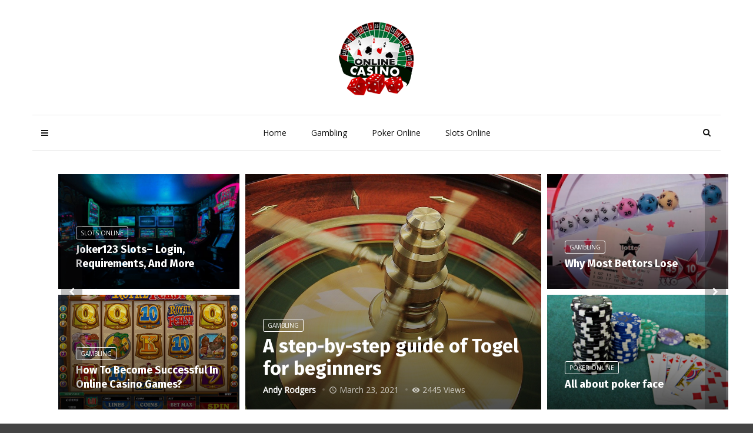

--- FILE ---
content_type: text/html; charset=UTF-8
request_url: https://www.bestonlinepokers.com/
body_size: 12534
content:
<!doctype html>
<html class="no-js" lang="en-US">
  <head>
    <meta charset="UTF-8">
    <meta http-equiv="x-ua-compatible" content="ie=edge">
    <meta name="viewport" content="width=device-width, initial-scale=1">
    <title>Best Online Poker</title>
<meta name='robots' content='max-image-preview:large' />
<link rel='dns-prefetch' href='//fonts.googleapis.com' />
<link rel='dns-prefetch' href='//s.w.org' />
<link rel='preconnect' href='https://fonts.gstatic.com' crossorigin />
<link rel="alternate" type="application/rss+xml" title="Best Online Poker &raquo; Feed" href="https://www.bestonlinepokers.com/feed/" />
<link rel="alternate" type="application/rss+xml" title="Best Online Poker &raquo; Comments Feed" href="https://www.bestonlinepokers.com/comments/feed/" />
		<script type="text/javascript">
			window._wpemojiSettings = {"baseUrl":"https:\/\/s.w.org\/images\/core\/emoji\/13.0.1\/72x72\/","ext":".png","svgUrl":"https:\/\/s.w.org\/images\/core\/emoji\/13.0.1\/svg\/","svgExt":".svg","source":{"concatemoji":"https:\/\/www.bestonlinepokers.com\/wp-includes\/js\/wp-emoji-release.min.js?ver=5.7.14"}};
			!function(e,a,t){var n,r,o,i=a.createElement("canvas"),p=i.getContext&&i.getContext("2d");function s(e,t){var a=String.fromCharCode;p.clearRect(0,0,i.width,i.height),p.fillText(a.apply(this,e),0,0);e=i.toDataURL();return p.clearRect(0,0,i.width,i.height),p.fillText(a.apply(this,t),0,0),e===i.toDataURL()}function c(e){var t=a.createElement("script");t.src=e,t.defer=t.type="text/javascript",a.getElementsByTagName("head")[0].appendChild(t)}for(o=Array("flag","emoji"),t.supports={everything:!0,everythingExceptFlag:!0},r=0;r<o.length;r++)t.supports[o[r]]=function(e){if(!p||!p.fillText)return!1;switch(p.textBaseline="top",p.font="600 32px Arial",e){case"flag":return s([127987,65039,8205,9895,65039],[127987,65039,8203,9895,65039])?!1:!s([55356,56826,55356,56819],[55356,56826,8203,55356,56819])&&!s([55356,57332,56128,56423,56128,56418,56128,56421,56128,56430,56128,56423,56128,56447],[55356,57332,8203,56128,56423,8203,56128,56418,8203,56128,56421,8203,56128,56430,8203,56128,56423,8203,56128,56447]);case"emoji":return!s([55357,56424,8205,55356,57212],[55357,56424,8203,55356,57212])}return!1}(o[r]),t.supports.everything=t.supports.everything&&t.supports[o[r]],"flag"!==o[r]&&(t.supports.everythingExceptFlag=t.supports.everythingExceptFlag&&t.supports[o[r]]);t.supports.everythingExceptFlag=t.supports.everythingExceptFlag&&!t.supports.flag,t.DOMReady=!1,t.readyCallback=function(){t.DOMReady=!0},t.supports.everything||(n=function(){t.readyCallback()},a.addEventListener?(a.addEventListener("DOMContentLoaded",n,!1),e.addEventListener("load",n,!1)):(e.attachEvent("onload",n),a.attachEvent("onreadystatechange",function(){"complete"===a.readyState&&t.readyCallback()})),(n=t.source||{}).concatemoji?c(n.concatemoji):n.wpemoji&&n.twemoji&&(c(n.twemoji),c(n.wpemoji)))}(window,document,window._wpemojiSettings);
		</script>
		<style type="text/css">
img.wp-smiley,
img.emoji {
	display: inline !important;
	border: none !important;
	box-shadow: none !important;
	height: 1em !important;
	width: 1em !important;
	margin: 0 .07em !important;
	vertical-align: -0.1em !important;
	background: none !important;
	padding: 0 !important;
}
</style>
	<link rel='stylesheet' id='wp-block-library-css'  href='https://www.bestonlinepokers.com/wp-includes/css/dist/block-library/style.min.css?ver=5.7.14' type='text/css' media='all' />
<link rel='stylesheet' id='wp-block-library-theme-css'  href='https://www.bestonlinepokers.com/wp-includes/css/dist/block-library/theme.min.css?ver=5.7.14' type='text/css' media='all' />
<link rel='stylesheet' id='titan-adminbar-styles-css'  href='https://www.bestonlinepokers.com/wp-content/plugins/anti-spam/assets/css/admin-bar.css?ver=7.3.5' type='text/css' media='all' />
<link rel='stylesheet' id='magplus-fonts-css'  href='https://fonts.googleapis.com/css?family=Roboto%3A400%2C500%2C700&#038;subset=latin%2Clatin-ext&#038;ver=5.3' type='text/css' media='all' />
<link rel='stylesheet' id='magplus-material-icon-css'  href='https://fonts.googleapis.com/icon?family=Material+Icons&#038;ver=5.3' type='text/css' media='all' />
<link rel='stylesheet' id='font-awesome-theme-css'  href='https://www.bestonlinepokers.com/wp-content/themes/magplus/css/font-awesome.min.css?ver=5.3' type='text/css' media='all' />
<link rel='stylesheet' id='ytv-playlist-css'  href='https://www.bestonlinepokers.com/wp-content/themes/magplus/css/ytv.css?ver=5.3' type='text/css' media='all' />
<link rel='stylesheet' id='bootstrap-theme-css'  href='https://www.bestonlinepokers.com/wp-content/themes/magplus/css/bootstrap.min.css?ver=5.3' type='text/css' media='all' />
<link rel='stylesheet' id='magplus-main-style-css'  href='https://www.bestonlinepokers.com/wp-content/themes/magplus/css/style.css?ver=5.3' type='text/css' media='all' />
<style id='magplus-main-style-inline-css' type='text/css'>
.tt-header .main-nav > ul > li:not(.mega) > ul > li > a:hover,
      .tt-header .main-nav > ul > li:not(.mega) > ul > li > ul > li > a:hover,
      .mega.type-2 ul.tt-mega-wrapper li>ul a:hover,
      .tt-mega-list a:hover,.tt-s-popup-devider:after,
      .tt-s-popup-close:hover:before,.tt-s-popup-close:hover:after,.tt-tab-wrapper.type-1 .tt-nav-tab-item:before,
      .tt-pagination a:hover,.tt-pagination li.active a,.tt-thumb-popup-close:hover,.tt-video-popup-close:hover,
      .c-btn.type-1.color-2:before,.c-btn.type-1.style-2.color-2, .page-numbers a:hover, .page-numbers li span.current,.tpl-progress .progress-bar, .c-pagination.color-2 .swiper-active-switch, .tt-comment-form .form-submit,
      .woo-pagination span.current, .woo-pagination a:hover {
        background: #01bd5d;
      }

      .tt-header .main-nav > ul > li.active > a,
      .tt-header .main-nav > ul > li:hover > a,.tt-s-popup-btn:hover,
      .tt-header.color-2 .top-menu a:hover,.tt-header.color-2 .top-social a:hover,
      .tt-s-popup-submit:hover .fa,.tt-mslide-label a:hover,
      .tt-sponsor-title:hover,.tt-sponsor.type-2 .tt-sponsor-title:hover,
      .tt-post-title:hover,.tt-post-label span a:hover,
      .tt-post-bottom a:hover,.tt-post-bottom a:hover .fa,
      .tt-post.light .tt-post-title:hover,.tt-blog-user-content a:hover,
      .tt-blog-user.light .tt-blog-user-content a:hover,.simple-img-desc a:hover,
      .tt-author-title:hover,.tt-author-social a:hover,.tt-blog-nav-title:hover,
      .tt-comment-label a:hover,.tt-comment-reply:hover,
      .tt-comment-reply:hover .fa,
      .comment-reply-link:hover,
      .comment-reply-link:hover .fa,
      .comment-edit-link:hover,.tt-search-submit:hover,.tt-news-title:hover,
      .tt-mblock-title:hover,.tt-mblock-label a:hover,.simple-text a,
      .c-btn.type-1.style-2.color-2:hover,.c-btn.type-2:hover,.c-btn.type-3.color-2:hover,
      .c-btn.type-3.color-3, .sidebar-item.widget_recent_posts_entries .tt-post.dark .tt-post-title:hover, .tt-post-cat a:hover, .sidebar-item.widget ul li a:hover, .tt-small-blog-slider .tt-h4-title a:hover, .tt-comment-form .form-submit:hover {
        color: #01bd5d;
      }

      .c-pagination.color-2 .swiper-pagination-switch,
      .c-pagination.color-2 .swiper-active-switch,.tt-search input[type="text"]:focus,
      #loader,.c-btn.type-1.color-2,.c-input:focus,.c-btn.type-3.color-2:hover,.c-area:focus, .tt-title-text,
      .c-pagination.color-2 .swiper-pagination-switch, .tt-comment-form .form-submit, .custom-arrow-left.tt-swiper-arrow-3:hover, .custom-arrow-right.tt-swiper-arrow-3:hover {
        border-color: #01bd5d;
      }.tt-header-type-5 .logo, .tt-header .logo {max-width:140px;height:125px;line-height:125px;}.tt-header .main-nav > ul > li:hover > a {background:#ffffff;}body.archive .tt-post-views {display:none !important;}@media (max-width:767px) {.tt-iframe.smallVid {display:block !important;}}.custom-color-properties-1000:after {background:#eaeaea !important;}.custom-color-properties-1000 .tt-title-text {border-color:#12cbd6 !important;}@font-face {font-family:;src:;font-weight: normal;font-style: normal;}
</style>
<link rel='stylesheet' id='js_composer_front-css'  href='https://www.bestonlinepokers.com/wp-content/plugins/js_composer/assets/css/js_composer.min.css?ver=6.0.5' type='text/css' media='all' />
<link rel='stylesheet' id='newsletter-css'  href='https://www.bestonlinepokers.com/wp-content/plugins/newsletter/style.css?ver=8.9.4' type='text/css' media='all' />
<!--[if lt IE 9]>
<link rel='stylesheet' id='vc_lte_ie9-css'  href='https://www.bestonlinepokers.com/wp-content/plugins/js_composer/assets/css/vc_lte_ie9.min.css?ver=6.0.5' type='text/css' media='screen' />
<![endif]-->
<link rel="preload" as="style" href="https://fonts.googleapis.com/css?family=Fira%20Sans:700%7COpen%20Sans:400&#038;display=swap&#038;ver=5.7.14" /><link rel="stylesheet" href="https://fonts.googleapis.com/css?family=Fira%20Sans:700%7COpen%20Sans:400&#038;display=swap&#038;ver=5.7.14" media="print" onload="this.media='all'"><noscript><link rel="stylesheet" href="https://fonts.googleapis.com/css?family=Fira%20Sans:700%7COpen%20Sans:400&#038;display=swap&#038;ver=5.7.14" /></noscript><script type='text/javascript' src='https://www.bestonlinepokers.com/wp-includes/js/jquery/jquery.min.js?ver=3.5.1' id='jquery-core-js'></script>
<script type='text/javascript' src='https://www.bestonlinepokers.com/wp-includes/js/jquery/jquery-migrate.min.js?ver=3.3.2' id='jquery-migrate-js'></script>
<link rel="https://api.w.org/" href="https://www.bestonlinepokers.com/wp-json/" /><link rel="alternate" type="application/json" href="https://www.bestonlinepokers.com/wp-json/wp/v2/pages/221" /><link rel="EditURI" type="application/rsd+xml" title="RSD" href="https://www.bestonlinepokers.com/xmlrpc.php?rsd" />
<link rel="wlwmanifest" type="application/wlwmanifest+xml" href="https://www.bestonlinepokers.com/wp-includes/wlwmanifest.xml" /> 
<meta name="generator" content="WordPress 5.7.14" />
<link rel="canonical" href="https://www.bestonlinepokers.com/" />
<link rel='shortlink' href='https://www.bestonlinepokers.com/' />
<link rel="alternate" type="application/json+oembed" href="https://www.bestonlinepokers.com/wp-json/oembed/1.0/embed?url=https%3A%2F%2Fwww.bestonlinepokers.com%2F" />
<link rel="alternate" type="text/xml+oembed" href="https://www.bestonlinepokers.com/wp-json/oembed/1.0/embed?url=https%3A%2F%2Fwww.bestonlinepokers.com%2F&#038;format=xml" />
<meta name="generator" content="Redux 4.5.10" />    <meta property="og:image" content=""/>
    <meta name="twitter:image:src" content="">
  <meta name="generator" content="Elementor 3.11.5; settings: css_print_method-external, google_font-enabled, font_display-auto">
<style type="text/css">.recentcomments a{display:inline !important;padding:0 !important;margin:0 !important;}</style><meta name="generator" content="Powered by WPBakery Page Builder - drag and drop page builder for WordPress."/>
		<style type="text/css" id="wp-custom-css">
			.single-post a {
	color: black !important
}		</style>
		<style id="magplus_theme_options-dynamic-css" title="dynamic-css" class="redux-options-output">.tt-header .top-line, .tt-header.color-2 .top-line{background:#01bd5d;}.tt-header .top-menu a, .tt-header .top-social a, .tt-header.color-2 .top-menu a, .tt-header.color-2 .top-social a{color:#ffffff;}.tt-header .top-menu a:hover, .tt-header .top-social a:hover, .tt-header.color-2 .top-menu a:hover, .tt-header.color-2 .top-social a:hover{color:#61f9ad;}.tt-header .main-nav > ul > li > a, .tt-header-type-4 .tt-s-popup-btn, .tt-s-popup-btn, .tt-header .cmn-mobile-switch span, .tt-header .cmn-mobile-switch::before, .tt-header .cmn-mobile-switch::after{color:#111111;}.tt-header .main-nav > ul > li.active > a, .tt-header .main-nav > ul > li:hover > a, .tt-s-popup-btn:hover, .tt-header .cmn-mobile-switch:hover:before, .tt-header .cmn-mobile-switch:hover:after, .tt-header .cmn-mobile-switch:hover span{color:#01bd5d;}.tt-header .main-nav > ul > li > a:hover, .tt-header-type-4 .main-nav > ul > li.active > a{background:#ffffff;}.tt-header-style-link .main-nav > ul > li > a:after, .tt-header-type-5 .main-nav > ul > li > a:after{background:#01bd5d;}.sidebar-heading-style2 .tt-title-text, .sidebar-heading-style4 .tt-title-block, .sidebar-heading-style5 .tt-title-block, .sidebar-heading-style3 .tt-title-block{border-color:#01bd5d;}.sidebar-heading-style2 .tt-title-block:after, .sidebar-heading-style1 .tt-title-text:before, .sidebar-heading-style1 .tt-title-text:after, .sidebar-heading-style6 .tt-title-text:before, .sidebar-heading-style6 .tt-title-text:after{background:#eaeaea;}.sidebar-heading-style4 .tt-title-text, .sidebar-heading-style5 .tt-title-text, .sidebar-heading-style3 .tt-title-block, .sidebar-heading-style6 .tt-title-text{background:#f0f0f0;}.sidebar-heading-style5 .tt-title-text:after{border-left-color:#f0f0f0;}#loading-text,
      .simple-text h1,
      .c-h1,.simple-text h2,
      .c-h2,.simple-text h3,.c-h3,.simple-text h4,.c-h4,.simple-text h5,.c-h5,.simple-text h6,
      .c-h6,.simple-text.font-poppins,.c-btn.type-1,.c-btn.type-2,.c-btn.type-3,.c-input,
      .tt-mobile-nav > ul > li > a,.tt-mobile-nav > ul > li > ul > li > a,
      .tt-header .main-nav > ul > li:not(.mega) > ul > li > a,.tt-mega-list a,.tt-s-popup-title,
      .tt-title-text,.tt-title-block-2,
      .comment-reply-title,.tt-tab-wrapper.type-1 .tt-nav-tab-item,
      .tt-f-list a,.tt-footer-copy,.tt-pagination a,.tt-blog-user-content,.tt-author-title,.tt-blog-nav-label,
      .tt-blog-nav-title,.tt-comment-label,.tt-search input[type="text"],.tt-share-title,.tt-mblock-label, .page-numbers a,.page-numbers span, .footer_widget.widget_nav_menu li a, .tt-h1-title, .tt-h4-title, .tt-h2-title, .shortcode-4 .tt-title-slider a, .footer_widget .tt-title-block.type-2 .tt-title-text, .footer_widget .tt-newsletter-title.c-h4 small{font-family:"Fira Sans";font-weight:700;font-style:normal;}body, .tt-title-ul, .simple-text.title-droid h1,
      .simple-text.title-droid h2,
      .simple-text.title-droid h3,
      .simple-text.title-droid h4,
      .simple-text.title-droid h5,
      .simple-text.title-droid h6,
      .tt-tab-wrapper.tt-blog-tab .tt-nav-tab .tt-nav-tab-item,
      .tt-header .main-nav,
      .tt-header .top-menu a,
      .tt-post-bottom,
      .tt-post-label,
      .tt-s-popup-field input[type="text"],
      .tt-slide-2-title span,input,
      textarea,.tt-post-cat, .tt-slider-custom-marg .c-btn.type-3,.tt-mslide-label,
      select, .tt-post-breaking-news .tt-breaking-title, .sidebar-item.widget_recent_posts_entries .tt-post.dark .tt-post-cat,.shortcode-4 .simple-text, .woocommerce-result-count{font-family:"Open Sans";font-weight:400;font-style:normal;}</style><noscript><style> .wpb_animate_when_almost_visible { opacity: 1; }</style></noscript>  </head>
  <body class="home page-template-default page page-id-221 wp-embed-responsive  boxed header-style1 tt-top-header-disable tt-header-sticky wpb-js-composer js-comp-ver-6.0.5 vc_responsive elementor-default elementor-kit-634">

  <div id="wrapper">

      <div id="loader-wrapper">
      <div id="loader"></div>
      <div id="loading-text">LOADING</div>
    </div>
        <div class="tt-mobile-block">
        <div class="tt-mobile-close"></div>
            <a href="https://www.bestonlinepokers.com/" class="logo httpswwwbestonlinepokerscomwp-contentthemesmagplusimgheaderlogo_2png"><img src="https://www.bestonlinepokers.com/wp-content/uploads/2019/11/logo.png" alt="Best Online Poker"></a>
            <nav class="tt-mobile-nav">
          <a target="_blank" href="https://www.bestonlinepokers.com/wp-admin/nav-menus.php" class="nav-list cell-view no-menu">You can edit your menu content on the Menus screen in the Appearance section.</a>        </nav>
    </div>
    <div class="tt-mobile-overlay"></div>
        <div class="tt-s-popup">
      <div class="tt-s-popup-overlay"></div>
      <div class="tt-s-popup-content">
        <div class="tt-s-popup-layer"></div>
        <div class="tt-s-popup-container">
          <form action="https://www.bestonlinepokers.com/" method="get" class="tt-s-popup-form">
            <div class="tt-s-popup-field">
              <input type="text" id="s" name="s" value="" placeholder="Type to search" class="input" required>
              <div class="tt-s-popup-devider"></div>
              <h3 class="tt-s-popup-title">Type to search</h3>     
            </div>
            <a href="#" class="tt-s-popup-close"></a>
          </form> 
        </div>
      </div>
    </div>
        <div class="tt-video-popup">
      <div class="tt-video-popup-overlay"></div>
      <div class="tt-video-popup-content">
        <div class="tt-video-popup-layer"></div>
        <div class="tt-video-popup-container">
          <div class="tt-video-popup-align">
            <div class="embed-responsive embed-responsive-16by9">
              <iframe class="embed-responsive-item" src="about:blank"></iframe>
            </div>
          </div>
          <div class="tt-video-popup-close"></div>
        </div>
      </div>
    </div> 

    <div class="tt-thumb-popup">
      <div class="tt-thumb-popup-overlay"></div>
      <div class="tt-thumb-popup-content">
        <div class="tt-thumb-popup-layer"></div>
        <div class="tt-thumb-popup-container">
          <div class="tt-thumb-popup-align">
            <img class="tt-thumb-popup-img img-responsive" src="about:blank" alt="">
          </div>
          <div class="tt-thumb-popup-close"></div>
        </div>
      </div>
    </div>  
  
  <div id="content-wrapper">
  
<!-- HEADER -->
<header class="tt-header header-style1 tt-header-style-link boxed">
  <div class="tt-header-wrapper">
    <div class="top-inner clearfix">
      <div class="container">
        
    <a href="https://www.bestonlinepokers.com/" class="logo tt-logo-1x"><img src="https://www.bestonlinepokers.com/wp-content/uploads/2019/11/logo.png" alt="Best Online Poker" width="140"  height="125"></a>
            
    <a href="https://www.bestonlinepokers.com/" class="logo tt-logo-2x"><img src="https://www.bestonlinepokers.com/wp-content/uploads/2019/11/logo.png" alt="Best Online Poker" width="140"  height="125" style="max-height:125px; height:auto;"></a>
                    <div class="cmn-toggle-switch"><span></span></div>
        <div class="cmn-mobile-switch"><span></span></div>
        <a class="tt-s-popup-btn"><i class="fa fa-search" aria-hidden="true"></i></a>
      </div>
    </div>


    <div class="toggle-block">
      <div class="toggle-block-container">
        <nav class="main-nav clearfix">
          <ul id="nav" class="menu"><li id="menu-item-558" class="menu-item menu-item-type-custom menu-item-object-custom current-menu-item current_page_item menu-item-home menu-item-558"><a href="https://www.bestonlinepokers.com/">Home</a></li><li id="menu-item-586" class="menu-item menu-item-type-taxonomy menu-item-object-category menu-item-586"><a href="https://www.bestonlinepokers.com/category/gambling/">Gambling</a></li><li id="menu-item-559" class="menu-item menu-item-type-taxonomy menu-item-object-category menu-item-559"><a href="https://www.bestonlinepokers.com/category/poker-online/">Poker Online</a></li><li id="menu-item-585" class="menu-item menu-item-type-taxonomy menu-item-object-category menu-item-585"><a href="https://www.bestonlinepokers.com/category/slots-online/">Slots Online</a></li></ul>        </nav>


        <div class="nav-more">
                  </div>


        

      </div>
    </div>
  </div>
</header>
<div class="tt-header-height tt-header-margin"></div>    

<div class="container">
  <div class="arrow-closest tt-mag-slider tt-slider-custom-marg mobile-show-pagination pt-10 slider-style17" style="padding-top:40px;">
    <div class="swiper-container tt-slider-type-5" data-mode="horizontal" data-effect="slide" data-slides-per-view="1" data-sm-slides="1" data-xs-slides="1" data-autoplay="0" data-loop="1" data-speed="500">
      <div class="swiper-wrapper">

        <div class="swiper-slide">          <div class="tt-item-wh-25-wrap">
          <div class="tt-slide-item item-1">
            <div class="tt-item-post-block type-2 tt-item-post-border custom-hover-image">
              <div class="bg" style="background-image:url(https://www.bestonlinepokers.com/wp-content/uploads/2022/12/Joker123-Slots–-Login.jpg)">
                <a class="tt-mslide-link" href="https://www.bestonlinepokers.com/joker123-slots-login-requirements-and-more/"></a>
                <div class="tt-mslide-gradient" ></div>
              </div>
              <div class="tt-item-post-title">
                                      <a class="c-btn type-3 color-2 tt-mslide-cat" href="https://www.bestonlinepokers.com/category/slots-online/">Slots Online</a>
                                   <h4 class="tt-h4-title"><a href="https://www.bestonlinepokers.com/joker123-slots-login-requirements-and-more/" class="tt-post-title">Joker123 Slots– Login, Requirements, And More</a></h4>
                              </div>
              
            </div>
          </div>
                    
                          
          <div class="tt-slide-item item-2">
            <div class="tt-item-post-block type-2 tt-item-post-border custom-hover-image">
              <div class="bg" style="background-image:url(https://www.bestonlinepokers.com/wp-content/uploads/2021/04/Video-Slots.jpg)">
                <a class="tt-mslide-link" href="https://www.bestonlinepokers.com/how-to-become-successful-in-online-casino-games/"></a>
                <div class="tt-mslide-gradient" ></div>
              </div>
              <div class="tt-item-post-title">
                                      <a class="c-btn type-3 color-2 tt-mslide-cat" href="https://www.bestonlinepokers.com/category/gambling/">Gambling</a>
                                   <h4 class="tt-h4-title"><a href="https://www.bestonlinepokers.com/how-to-become-successful-in-online-casino-games/" class="tt-post-title">How To Become Successful In Online Casino Games?</a></h4>
                              </div>
              
            </div>
          </div>
          </div>          
                          
          <div class="tt-slide-item item-3">
            <div class="tt-item-post-block type-2 tt-item-post-border custom-hover-image">
              <div class="bg" style="background-image:url(https://www.bestonlinepokers.com/wp-content/uploads/2021/03/play-839033_1280.jpg)">
                <a class="tt-mslide-link" href="https://www.bestonlinepokers.com/a-step-by-step-guide-of-togel-for-beginners/"></a>
                <div class="tt-mslide-gradient" ></div>
              </div>
              <div class="tt-item-post-title">
                                      <a class="c-btn type-3 color-2 tt-mslide-cat" href="https://www.bestonlinepokers.com/category/gambling/">Gambling</a>
                                   <h4 class="tt-h2-title"><a href="https://www.bestonlinepokers.com/a-step-by-step-guide-of-togel-for-beginners/" class="tt-post-title">A step-by-step guide of Togel for beginners</a></h4>
                                  <ul class="tt-title-ul sm">
                    <li class="tt-mslide-author"><b>Andy Rodgers</b></li>
                    <li class="tt-mslide-date"><i class="material-icons">access_time</i><span class="tt-mslide-date">March 23, 2021</span></li>
                    <li class="tt-mslide-views"><i class="material-icons">remove_red_eye</i><span>2445 Views</span></li>
                  </ul>
                              </div>
              
            </div>
          </div>
                    
                          
          <div class="tt-slide-item item-4">
            <div class="tt-item-post-block type-2 tt-item-post-border custom-hover-image">
              <div class="bg" style="background-image:url(https://www.bestonlinepokers.com/wp-content/uploads/2021/03/togel31.-Layanan-Situs-Togel-Yang-Membantu-Pejudi-Online.jpg)">
                <a class="tt-mslide-link" href="https://www.bestonlinepokers.com/why-most-bettors-lose/"></a>
                <div class="tt-mslide-gradient" ></div>
              </div>
              <div class="tt-item-post-title">
                                      <a class="c-btn type-3 color-2 tt-mslide-cat" href="https://www.bestonlinepokers.com/category/gambling/">Gambling</a>
                                   <h4 class="tt-h4-title"><a href="https://www.bestonlinepokers.com/why-most-bettors-lose/" class="tt-post-title">Why Most Bettors Lose</a></h4>
                              </div>
              
            </div>
          </div>
                    
                          
          <div class="tt-slide-item item-5">
            <div class="tt-item-post-block type-2 tt-item-post-border custom-hover-image">
              <div class="bg" style="background-image:url(https://www.bestonlinepokers.com/wp-content/uploads/2019/11/poker-face.jpg)">
                <a class="tt-mslide-link" href="https://www.bestonlinepokers.com/all-about-poker-face/"></a>
                <div class="tt-mslide-gradient" ></div>
              </div>
              <div class="tt-item-post-title">
                                      <a class="c-btn type-3 color-2 tt-mslide-cat" href="https://www.bestonlinepokers.com/category/poker-online/">Poker Online</a>
                                   <h4 class="tt-h4-title"><a href="https://www.bestonlinepokers.com/all-about-poker-face/" class="tt-post-title">All about poker face</a></h4>
                              </div>
              
            </div>
          </div>
                    
        </div>        
      </div>
      <div class="pagination pagination-hidden c-pagination color-2"></div>
      <div class="swiper-arrow-left  tt-swiper-arrow-2"><i class="fa fa-chevron-left" aria-hidden="true"></i></div>
      <div class="swiper-arrow-right  tt-swiper-arrow-2"><i class="fa fa-chevron-right" aria-hidden="true"></i></div>
    </div>
  </div>
</div>   
<div id="page-wrapper" class="content top-bottom">
  <div class="empty-space marg-lg-b55 marg-sm-b30"></div>
  <div class="container">
        <div class=" tt-content tt-column-content">
    <div class="row">
    <div class="col-md-8">

 <!-- dual sidebar-->
<div class="vc_row wpb_row vc_row-fluid"><div class="wpb_column vc_column_container vc_col-sm-6"><div class="vc_column-inner"><div class="wpb_wrapper">
      <div class="tt-classic-grid-series">


                <div class="tt-post type-3 post-659 post type-post status-publish format-standard has-post-thumbnail hentry category-slots-online">
                  <a class="tt-post-img custom-hover" href="https://www.bestonlinepokers.com/joker123-slots-login-requirements-and-more/">
      <img width="394" height="218" src="https://www.bestonlinepokers.com/wp-content/uploads/2022/12/Joker123-Slots–-Login-394x218.jpg" class="img-responsive wp-post-image" alt="Joker123 Slots– Login" loading="lazy" />    </a>
            <div class="tt-post-info">
            <a class="tt-post-title c-h5" href="https://www.bestonlinepokers.com/joker123-slots-login-requirements-and-more/">Joker123 Slots– Login, Requirements, And More</a>
                <div class="tt-post-label">
              <span class="tt-post-author-name"><a href="https://www.bestonlinepokers.com/author/andy-rodgers/">Andy Rodgers</a></span>
                    <span class="tt-post-date">December 28, 2022</span>
          </div>
            </div>
        </div>
                
        <div class="empty-space marg-lg-b30 marg-sm-b30"></div>

        
        <ul class="tt-post-list type-3">
                    <li>
            <div class="tt-post type-7 clearfix post-649 post type-post status-publish format-standard has-post-thumbnail hentry category-gambling">
                      <a class="tt-post-img custom-hover" href="https://www.bestonlinepokers.com/how-to-become-successful-in-online-casino-games/">
      <img width="80" height="80" src="https://www.bestonlinepokers.com/wp-content/uploads/2021/04/Video-Slots-80x80.jpg" class="img-responsive wp-post-image" alt="slot games" loading="lazy" srcset="https://www.bestonlinepokers.com/wp-content/uploads/2021/04/Video-Slots-80x80.jpg 80w, https://www.bestonlinepokers.com/wp-content/uploads/2021/04/Video-Slots-150x150.jpg 150w" sizes="(max-width: 80px) 100vw, 80px" />    </a>
                <div class="tt-post-info">
                    <a class="tt-post-title c-h5" href="https://www.bestonlinepokers.com/how-to-become-successful-in-online-casino-games/"><small>How To Become Successful In Online Casino Games?</small></a>
                      <div class="tt-post-label">
              <span class="tt-post-author-name"><a href="https://www.bestonlinepokers.com/author/andy-rodgers/">Andy Rodgers</a></span>
                    <span class="tt-post-date">April 25, 2021</span>
          </div>
                </div>
            </div>                                    
          </li>
                    <li>
            <div class="tt-post type-7 clearfix post-641 post type-post status-publish format-standard has-post-thumbnail hentry category-gambling">
                      <a class="tt-post-img custom-hover" href="https://www.bestonlinepokers.com/a-step-by-step-guide-of-togel-for-beginners/">
      <img width="80" height="80" src="https://www.bestonlinepokers.com/wp-content/uploads/2021/03/play-839033_1280-80x80.jpg" class="img-responsive wp-post-image" alt="" loading="lazy" srcset="https://www.bestonlinepokers.com/wp-content/uploads/2021/03/play-839033_1280-80x80.jpg 80w, https://www.bestonlinepokers.com/wp-content/uploads/2021/03/play-839033_1280-150x150.jpg 150w" sizes="(max-width: 80px) 100vw, 80px" />    </a>
                <div class="tt-post-info">
                    <a class="tt-post-title c-h5" href="https://www.bestonlinepokers.com/a-step-by-step-guide-of-togel-for-beginners/"><small>A step-by-step guide of Togel for beginners</small></a>
                      <div class="tt-post-label">
              <span class="tt-post-author-name"><a href="https://www.bestonlinepokers.com/author/andy-rodgers/">Andy Rodgers</a></span>
                    <span class="tt-post-date">March 23, 2021</span>
          </div>
                </div>
            </div>                                    
          </li>
           
        </ul>
              </div>

      </div></div></div><div class="wpb_column vc_column_container vc_col-sm-6"><div class="vc_column-inner"><div class="wpb_wrapper">
      <div class="tt-classic-grid-series">


                <div class="tt-post type-3 post-638 post type-post status-publish format-standard has-post-thumbnail hentry category-gambling">
                  <a class="tt-post-img custom-hover" href="https://www.bestonlinepokers.com/why-most-bettors-lose/">
      <img width="394" height="218" src="https://www.bestonlinepokers.com/wp-content/uploads/2021/03/togel31.-Layanan-Situs-Togel-Yang-Membantu-Pejudi-Online-394x218.jpg" class="img-responsive wp-post-image" alt="togel" loading="lazy" />    </a>
            <div class="tt-post-info">
            <a class="tt-post-title c-h5" href="https://www.bestonlinepokers.com/why-most-bettors-lose/">Why Most Bettors Lose</a>
                <div class="tt-post-label">
              <span class="tt-post-author-name"><a href="https://www.bestonlinepokers.com/author/andy-rodgers/">Andy Rodgers</a></span>
                    <span class="tt-post-date">March 22, 2021</span>
          </div>
            </div>
        </div>
                
        <div class="empty-space marg-lg-b30 marg-sm-b30"></div>

        
        <ul class="tt-post-list type-3">
                    <li>
            <div class="tt-post type-7 clearfix post-563 post type-post status-publish format-standard has-post-thumbnail hentry category-slots-online">
                      <a class="tt-post-img custom-hover" href="https://www.bestonlinepokers.com/online-slots-progressive-insurance-strategies-for-winning-progressive-slot-jackpots/">
      <img width="80" height="80" src="https://www.bestonlinepokers.com/wp-content/uploads/2019/11/OnlineSlots_456-80x80.jpg" class="img-responsive wp-post-image" alt="" loading="lazy" srcset="https://www.bestonlinepokers.com/wp-content/uploads/2019/11/OnlineSlots_456-80x80.jpg 80w, https://www.bestonlinepokers.com/wp-content/uploads/2019/11/OnlineSlots_456-150x150.jpg 150w" sizes="(max-width: 80px) 100vw, 80px" />    </a>
                <div class="tt-post-info">
                    <a class="tt-post-title c-h5" href="https://www.bestonlinepokers.com/online-slots-progressive-insurance-strategies-for-winning-progressive-slot-jackpots/"><small>Online Slots Progressive Insurance? Strategies for Winning Progressive Slot Jackpots</small></a>
                      <div class="tt-post-label">
              <span class="tt-post-author-name"><a href="https://www.bestonlinepokers.com/author/andy-rodgers/">Andy Rodgers</a></span>
                    <span class="tt-post-date">April 12, 2019</span>
          </div>
                </div>
            </div>                                    
          </li>
                    <li>
            <div class="tt-post type-7 clearfix post-543 post type-post status-publish format-standard has-post-thumbnail hentry category-poker-online">
                      <a class="tt-post-img custom-hover" href="https://www.bestonlinepokers.com/learning-to-play-omaha-poker/">
      <img width="80" height="80" src="https://www.bestonlinepokers.com/wp-content/uploads/2019/11/Omaha-Poker-321-80x80.jpg" class="img-responsive wp-post-image" alt="" loading="lazy" srcset="https://www.bestonlinepokers.com/wp-content/uploads/2019/11/Omaha-Poker-321-80x80.jpg 80w, https://www.bestonlinepokers.com/wp-content/uploads/2019/11/Omaha-Poker-321-150x150.jpg 150w" sizes="(max-width: 80px) 100vw, 80px" />    </a>
                <div class="tt-post-info">
                    <a class="tt-post-title c-h5" href="https://www.bestonlinepokers.com/learning-to-play-omaha-poker/"><small>Learning to Play Omaha Poker</small></a>
                      <div class="tt-post-label">
              <span class="tt-post-author-name"><a href="https://www.bestonlinepokers.com/author/andy-rodgers/">Andy Rodgers</a></span>
                    <span class="tt-post-date">February 22, 2019</span>
          </div>
                </div>
            </div>                                    
          </li>
           
        </ul>
              </div>

      </div></div></div></div><div class="vc_row wpb_row vc_row-fluid"><div class="wpb_column vc_column_container vc_col-sm-12"><div class="vc_column-inner"><div class="wpb_wrapper"><div  class="empty-space  marg-lg-b75"></div></div></div></div></div><div class="vc_row wpb_row vc_row-fluid"><div class="wpb_column vc_column_container vc_col-sm-12"><div class="vc_column-inner"><div class="wpb_wrapper">      <div  class="row ">
      <div class="isotope isotope-content"><div class="grid-sizer col-xs-12 col-sm-6 col-md-2"></div>                  <div class="col-sm-12 isotope-item post-638 post type-post status-publish format-standard has-post-thumbnail hentry category-gambling">
              <div class="tt-post">
                        <a class="tt-post-img custom-hover" href="https://www.bestonlinepokers.com/why-most-bettors-lose/">
      <img width="820" height="394" src="https://www.bestonlinepokers.com/wp-content/uploads/2021/03/togel31.-Layanan-Situs-Togel-Yang-Membantu-Pejudi-Online-820x394.jpg" class="img-responsive wp-post-image" alt="togel" loading="lazy" srcset="https://www.bestonlinepokers.com/wp-content/uploads/2021/03/togel31.-Layanan-Situs-Togel-Yang-Membantu-Pejudi-Online-820x394.jpg 820w, https://www.bestonlinepokers.com/wp-content/uploads/2021/03/togel31.-Layanan-Situs-Togel-Yang-Membantu-Pejudi-Online-335x160.jpg 335w" sizes="(max-width: 820px) 100vw, 820px" />    </a>
  
                <div class="tt-post-info">
                      <div class="tt-post-cat"><a href="https://www.bestonlinepokers.com/category/gambling/" rel="category tag">Gambling</a></div>
                        <a class="tt-post-title c-h2" href="https://www.bestonlinepokers.com/why-most-bettors-lose/">Why Most Bettors Lose</a>
                        <div class="tt-post-label">
              <span class="tt-post-author-name"><a href="https://www.bestonlinepokers.com/author/andy-rodgers/">Andy Rodgers</a></span>
                    <span class="tt-post-date">March 22, 2021</span>
          </div>
                        <div class="simple-text">
      <p>When it comes to betting, you can be sure that most punters lose in the long run, and some will not admit to that fact as they think that their ...</p>
    </div>
                            <div class="tt-post-bottom">
            <span class="tt-post-comment"><i class="material-icons">chat_bubble</i>0 Comment</span>
                  <span class="tt-post-views"><i class="material-icons">visibility</i>2637 Views</span>
          </div>
                  </div>
              </div>
              <div class="empty-space marg-lg-b30"></div>
            </div>
                  </div>      </div>
            <div class="row">
        <div class="post-grid-view">
                      <div class="col-xs-6 col-sm-4 col-lg-3 post-handy-picked post-659 post type-post status-publish format-standard has-post-thumbnail hentry category-slots-online">
      <div class="tt-post type-3">
                <a class="tt-post-img custom-hover" href="https://www.bestonlinepokers.com/joker123-slots-login-requirements-and-more/">
      <img width="183" height="96" src="https://www.bestonlinepokers.com/wp-content/uploads/2022/12/Joker123-Slots–-Login-183x96.jpg" class="img-responsive wp-post-image" alt="Joker123 Slots– Login" loading="lazy" />    </a>
            <div class="tt-post-info">
                <a class="tt-post-title c-h5" href="https://www.bestonlinepokers.com/joker123-slots-login-requirements-and-more/">Joker123 Slots– Login, Requirements, And More</a>
                  <div class="tt-post-label">
              <span class="tt-post-author-name"><a href="https://www.bestonlinepokers.com/author/andy-rodgers/">Andy Rodgers</a></span>
                    <span class="tt-post-date">December 28, 2022</span>
          </div>
            </div>
      </div> 
      <div class="empty-space marg-lg-b25"></div>                 
    </div>
                        <div class="col-xs-6 col-sm-4 col-lg-3 post-handy-picked post-649 post type-post status-publish format-standard has-post-thumbnail hentry category-gambling">
      <div class="tt-post type-3">
                <a class="tt-post-img custom-hover" href="https://www.bestonlinepokers.com/how-to-become-successful-in-online-casino-games/">
      <img width="183" height="96" src="https://www.bestonlinepokers.com/wp-content/uploads/2021/04/Video-Slots-183x96.jpg" class="img-responsive wp-post-image" alt="slot games" loading="lazy" />    </a>
            <div class="tt-post-info">
                <a class="tt-post-title c-h5" href="https://www.bestonlinepokers.com/how-to-become-successful-in-online-casino-games/">How To Become Successful In Online Casino Games?</a>
                  <div class="tt-post-label">
              <span class="tt-post-author-name"><a href="https://www.bestonlinepokers.com/author/andy-rodgers/">Andy Rodgers</a></span>
                    <span class="tt-post-date">April 25, 2021</span>
          </div>
            </div>
      </div> 
      <div class="empty-space marg-lg-b25"></div>                 
    </div>
                        <div class="col-xs-6 col-sm-4 col-lg-3 post-handy-picked post-641 post type-post status-publish format-standard has-post-thumbnail hentry category-gambling">
      <div class="tt-post type-3">
                <a class="tt-post-img custom-hover" href="https://www.bestonlinepokers.com/a-step-by-step-guide-of-togel-for-beginners/">
      <img width="183" height="96" src="https://www.bestonlinepokers.com/wp-content/uploads/2021/03/play-839033_1280-183x96.jpg" class="img-responsive wp-post-image" alt="" loading="lazy" />    </a>
            <div class="tt-post-info">
                <a class="tt-post-title c-h5" href="https://www.bestonlinepokers.com/a-step-by-step-guide-of-togel-for-beginners/">A step-by-step guide of Togel for beginners</a>
                  <div class="tt-post-label">
              <span class="tt-post-author-name"><a href="https://www.bestonlinepokers.com/author/andy-rodgers/">Andy Rodgers</a></span>
                    <span class="tt-post-date">March 23, 2021</span>
          </div>
            </div>
      </div> 
      <div class="empty-space marg-lg-b25"></div>                 
    </div>
                        <div class="col-xs-6 col-sm-4 col-lg-3 post-handy-picked post-638 post type-post status-publish format-standard has-post-thumbnail hentry category-gambling">
      <div class="tt-post type-3">
                <a class="tt-post-img custom-hover" href="https://www.bestonlinepokers.com/why-most-bettors-lose/">
      <img width="183" height="96" src="https://www.bestonlinepokers.com/wp-content/uploads/2021/03/togel31.-Layanan-Situs-Togel-Yang-Membantu-Pejudi-Online-183x96.jpg" class="img-responsive wp-post-image" alt="togel" loading="lazy" />    </a>
            <div class="tt-post-info">
                <a class="tt-post-title c-h5" href="https://www.bestonlinepokers.com/why-most-bettors-lose/">Why Most Bettors Lose</a>
                  <div class="tt-post-label">
              <span class="tt-post-author-name"><a href="https://www.bestonlinepokers.com/author/andy-rodgers/">Andy Rodgers</a></span>
                    <span class="tt-post-date">March 22, 2021</span>
          </div>
            </div>
      </div> 
      <div class="empty-space marg-lg-b25"></div>                 
    </div>
                  </div>
      </div>
      
  <div  class="empty-space  marg-lg-b45"></div></div></div></div></div><div class="vc_row wpb_row vc_row-fluid"><div class="wpb_column vc_column_container vc_col-sm-12"><div class="vc_column-inner"><div class="wpb_wrapper">
      <div  class="row ">
                        <div class="col-sm-8 post-638 post type-post status-publish format-standard has-post-thumbnail hentry category-gambling">

          <div class="tt-post type-2">
                    <a class="tt-post-img custom-hover" href="https://www.bestonlinepokers.com/why-most-bettors-lose/">
      <img width="537" height="307" src="https://www.bestonlinepokers.com/wp-content/uploads/2021/03/togel31.-Layanan-Situs-Togel-Yang-Membantu-Pejudi-Online-537x307.jpg" class="img-responsive wp-post-image" alt="togel" loading="lazy" />    </a>
              <div class="tt-post-info">
                  <div class="tt-post-cat"><a href="https://www.bestonlinepokers.com/category/gambling/" rel="category tag">Gambling</a></div>
                    <a class="tt-post-title c-h4" href="https://www.bestonlinepokers.com/why-most-bettors-lose/"><small>Why Most Bettors Lose</small></a>
                    <div class="tt-post-label">
              <span class="tt-post-author-name"><a href="https://www.bestonlinepokers.com/author/andy-rodgers/">Andy Rodgers</a></span>
                    <span class="tt-post-date">March 22, 2021</span>
          </div>
                    <div class="simple-text">
      <p>When it comes to betting, you can be sure that most punters lose in the long run, and some will ...</p>
    </div>
                        <div class="tt-post-bottom">
            <span class="tt-post-comment"><i class="material-icons">chat_bubble</i>0 Comment</span>
                  <span class="tt-post-views"><i class="material-icons">visibility</i>2637 Views</span>
          </div>
              </div>
          </div>
          <div class="empty-space marg-xs-b30"></div>
        </div>
                        
        <div class="col-sm-4 post-76 post type-post status-publish format-standard has-post-thumbnail hentry category-poker-online">
          <div class="tt-post type-4">
                    <a class="tt-post-img custom-hover" href="https://www.bestonlinepokers.com/curious-about-cake-poker-learn-the-facts-here/">
      <img width="330" height="218" src="https://www.bestonlinepokers.com/wp-content/uploads/2019/11/pkronline123.jpg" class="img-responsive wp-post-image" alt="" loading="lazy" srcset="https://www.bestonlinepokers.com/wp-content/uploads/2019/11/pkronline123.jpg 1291w, https://www.bestonlinepokers.com/wp-content/uploads/2019/11/pkronline123-300x198.jpg 300w, https://www.bestonlinepokers.com/wp-content/uploads/2019/11/pkronline123-1024x677.jpg 1024w, https://www.bestonlinepokers.com/wp-content/uploads/2019/11/pkronline123-768x507.jpg 768w, https://www.bestonlinepokers.com/wp-content/uploads/2019/11/pkronline123-800x530.jpg 800w" sizes="(max-width: 330px) 100vw, 330px" />    </a>
              <div class="tt-post-info">
                  <a class="tt-post-title c-h5" href="https://www.bestonlinepokers.com/curious-about-cake-poker-learn-the-facts-here/">Curious about Cake Poker? Learn the Facts Here</a>
                    <div class="tt-post-label">
              <span class="tt-post-author-name"><a href="https://www.bestonlinepokers.com/author/andy-rodgers/">Andy Rodgers</a></span>
                    <span class="tt-post-date">January 21, 2019</span>
          </div>
              </div>
          </div>
          <div class="empty-space marg-lg-b25"></div>        </div>
                        
        <div class="col-sm-4 post-617 post type-post status-publish format-standard has-post-thumbnail hentry category-poker-online">
          <div class="tt-post type-4">
                    <a class="tt-post-img custom-hover" href="https://www.bestonlinepokers.com/all-about-poker-face/">
      <img width="394" height="218" src="https://www.bestonlinepokers.com/wp-content/uploads/2019/11/poker-face-394x218.jpg" class="img-responsive wp-post-image" alt="" loading="lazy" />    </a>
              <div class="tt-post-info">
                  <a class="tt-post-title c-h5" href="https://www.bestonlinepokers.com/all-about-poker-face/">All about poker face</a>
                    <div class="tt-post-label">
              <span class="tt-post-author-name"><a href="https://www.bestonlinepokers.com/author/andy-rodgers/">Andy Rodgers</a></span>
                    <span class="tt-post-date">November 21, 2019</span>
          </div>
              </div>
          </div>
                  </div>
                      </div>
      </div></div></div></div><div class="vc_row wpb_row vc_row-fluid"><div class="wpb_column vc_column_container vc_col-sm-12"><div class="vc_column-inner"><div class="wpb_wrapper"><div  class="empty-space  marg-lg-b60"></div></div></div></div></div><div class="vc_row wpb_row vc_row-fluid"><div class="wpb_column vc_column_container vc_col-sm-12"><div class="vc_column-inner"><div class="wpb_wrapper"><div  class="tt-title-block custom-color-properties-1000 style2"><h3 class="tt-title-text">LATEST NEWS</h3></div><div class="empty-space  marg-lg-b25"></div></div></div></div></div><div class="vc_row wpb_row vc_row-fluid"><div class="wpb_column vc_column_container vc_col-sm-12"><div class="vc_column-inner"><div class="wpb_wrapper">
  <div class="tt-recent-news">
            <div class="tt-post has-thumbnail type-6 clearfix post-659 post type-post status-publish format-standard has-post-thumbnail hentry category-slots-online">
              <a class="tt-post-img custom-hover" href="https://www.bestonlinepokers.com/joker123-slots-login-requirements-and-more/">
      <img width="288" height="180" src="https://www.bestonlinepokers.com/wp-content/uploads/2022/12/Joker123-Slots–-Login-288x180.jpg" class="img-responsive wp-post-image" alt="Joker123 Slots– Login" loading="lazy" />    </a>
        <div class="tt-post-info">
            <div class="tt-post-cat"><a href="https://www.bestonlinepokers.com/category/slots-online/" rel="category tag">Slots Online</a></div>
              <a class="tt-post-title c-h4" href="https://www.bestonlinepokers.com/joker123-slots-login-requirements-and-more/"><small>Joker123 Slots– Login, Requirements, And More</small></a>
              <div class="tt-post-label">
              <span class="tt-post-author-name"><a href="https://www.bestonlinepokers.com/author/andy-rodgers/">Andy Rodgers</a></span>
                    <span class="tt-post-date">December 28, 2022</span>
          </div>
              <div class="simple-text">
      <p>Online gambling sites like Joker123 are a fun and easy way to spend your leisure time and earn big rewards. The site isn’t as complicated as you’d expect virtual casinos to be. Besides, your user ...</p>
    </div>
                  <div class="tt-post-bottom">
            <span class="tt-post-comment"><i class="material-icons">chat_bubble</i>0 Comment</span>
                  <span class="tt-post-views"><i class="material-icons">visibility</i>2763 Views</span>
          </div>
        </div>
    </div>
    <div class="empty-space marg-lg-b30"></div>
            <div class="tt-post has-thumbnail type-6 clearfix post-649 post type-post status-publish format-standard has-post-thumbnail hentry category-gambling">
              <a class="tt-post-img custom-hover" href="https://www.bestonlinepokers.com/how-to-become-successful-in-online-casino-games/">
      <img width="288" height="180" src="https://www.bestonlinepokers.com/wp-content/uploads/2021/04/Video-Slots-288x180.jpg" class="img-responsive wp-post-image" alt="slot games" loading="lazy" />    </a>
        <div class="tt-post-info">
            <div class="tt-post-cat"><a href="https://www.bestonlinepokers.com/category/gambling/" rel="category tag">Gambling</a></div>
              <a class="tt-post-title c-h4" href="https://www.bestonlinepokers.com/how-to-become-successful-in-online-casino-games/"><small>How To Become Successful In Online Casino Games?</small></a>
              <div class="tt-post-label">
              <span class="tt-post-author-name"><a href="https://www.bestonlinepokers.com/author/andy-rodgers/">Andy Rodgers</a></span>
                    <span class="tt-post-date">April 25, 2021</span>
          </div>
              <div class="simple-text">
      <p>Playing online gambling can be very fun, especially if you keep winning. No one wants to lose in India online casino. Most people think only skills are required, which is wrong. Similarly, there are also ...</p>
    </div>
                  <div class="tt-post-bottom">
            <span class="tt-post-comment"><i class="material-icons">chat_bubble</i>0 Comment</span>
                  <span class="tt-post-views"><i class="material-icons">visibility</i>2804 Views</span>
          </div>
        </div>
    </div>
    <div class="empty-space marg-lg-b30"></div>
            <div class="tt-post has-thumbnail type-6 clearfix post-641 post type-post status-publish format-standard has-post-thumbnail hentry category-gambling">
              <a class="tt-post-img custom-hover" href="https://www.bestonlinepokers.com/a-step-by-step-guide-of-togel-for-beginners/">
      <img width="288" height="180" src="https://www.bestonlinepokers.com/wp-content/uploads/2021/03/play-839033_1280-288x180.jpg" class="img-responsive wp-post-image" alt="" loading="lazy" />    </a>
        <div class="tt-post-info">
            <div class="tt-post-cat"><a href="https://www.bestonlinepokers.com/category/gambling/" rel="category tag">Gambling</a></div>
              <a class="tt-post-title c-h4" href="https://www.bestonlinepokers.com/a-step-by-step-guide-of-togel-for-beginners/"><small>A step-by-step guide of Togel for beginners</small></a>
              <div class="tt-post-label">
              <span class="tt-post-author-name"><a href="https://www.bestonlinepokers.com/author/andy-rodgers/">Andy Rodgers</a></span>
                    <span class="tt-post-date">March 23, 2021</span>
          </div>
              <div class="simple-text">
      <p>If you&#8217;re someone who loves online gambling, Togel is a must-try! Not only is it a fun game, but it can also help you win money. In online gaming, money is a great motivator. Although ...</p>
    </div>
                  <div class="tt-post-bottom">
            <span class="tt-post-comment"><i class="material-icons">chat_bubble</i>0 Comment</span>
                  <span class="tt-post-views"><i class="material-icons">visibility</i>2445 Views</span>
          </div>
        </div>
    </div>
    <div class="empty-space marg-lg-b30"></div>
            <div class="text-center">
           <ul class='page-numbers'>
	<li><span class="page-numbers current">1</span></li>
	<li><a class="page-numbers" href="https://www.bestonlinepokers.com/page/2/">2</a></li>
	<li><a class="page-numbers" href="https://www.bestonlinepokers.com/page/3/">3</a></li>
	<li><span class="page-numbers dots">&hellip;</span></li>
	<li><a class="page-numbers" href="https://www.bestonlinepokers.com/page/5/">5</a></li>
	<li><a class="next page-numbers" href="https://www.bestonlinepokers.com/page/2/">Next &raquo;</a></li>
</ul>
                           
        </div>
        <div class="empty-space marg-sm-b60"></div>
        </div>
  </div></div></div></div>
  </div>
  <div class="col-md-4">
  <div class="sidebar pleft75 sidebar-heading-style2 right-sidebar">
    <div class="empty-space marg-sm-b60"></div>
          <div id="search-4" class="sidebar-item widget widget_search">
<div class="tt-s-search">
  <form action="https://www.bestonlinepokers.com/" method="get" class="search">
    <input type="text" required="" id="s" name="s" placeholder="Search articles">
    <div class="tt-s-search-submit">
      <i class="fa fa-search" aria-hidden="true"></i>
      <input type="submit" value="">
    </div>
  </form>
</div>


</div><div class="empty-space marg-lg-b30"></div><div id="recent-posts-3" class="sidebar-item widget widget_recent_posts_entries">    <div class="tt-title-block"><h5 class="c-h5 widget-title tt-title-text">Recent</h5></div><div class="empty-space marg-lg-b20"></div>    <ul class="tt-post-list dark">
      
  <li>
    <div class="tt-post type-7 dark clearfix post-659 post type-post status-publish format-standard has-post-thumbnail hentry category-slots-online">
              <a class="tt-post-img custom-hover" href="https://www.bestonlinepokers.com/joker123-slots-login-requirements-and-more/">
      <img width="80" height="80" src="https://www.bestonlinepokers.com/wp-content/uploads/2022/12/Joker123-Slots–-Login-80x80.jpg" class="img-responsive wp-post-image" alt="Joker123 Slots– Login" loading="lazy" srcset="https://www.bestonlinepokers.com/wp-content/uploads/2022/12/Joker123-Slots–-Login-80x80.jpg 80w, https://www.bestonlinepokers.com/wp-content/uploads/2022/12/Joker123-Slots–-Login-150x150.jpg 150w" sizes="(max-width: 80px) 100vw, 80px" />    </a>
        <div class="tt-post-info">
            <a class="tt-post-title c-h6" href="https://www.bestonlinepokers.com/joker123-slots-login-requirements-and-more/">Joker123 Slots– Login, Requirements, And More</a>
              <div class="tt-post-cat"><a href="https://www.bestonlinepokers.com/category/slots-online/" rel="category tag">Slots Online</a></div>
        </div>
    </div>                                            
  </li>

  
  <li>
    <div class="tt-post type-7 dark clearfix post-649 post type-post status-publish format-standard has-post-thumbnail hentry category-gambling">
              <a class="tt-post-img custom-hover" href="https://www.bestonlinepokers.com/how-to-become-successful-in-online-casino-games/">
      <img width="80" height="80" src="https://www.bestonlinepokers.com/wp-content/uploads/2021/04/Video-Slots-80x80.jpg" class="img-responsive wp-post-image" alt="slot games" loading="lazy" srcset="https://www.bestonlinepokers.com/wp-content/uploads/2021/04/Video-Slots-80x80.jpg 80w, https://www.bestonlinepokers.com/wp-content/uploads/2021/04/Video-Slots-150x150.jpg 150w" sizes="(max-width: 80px) 100vw, 80px" />    </a>
        <div class="tt-post-info">
            <a class="tt-post-title c-h6" href="https://www.bestonlinepokers.com/how-to-become-successful-in-online-casino-games/">How To Become Successful In Online Casino Games?</a>
              <div class="tt-post-cat"><a href="https://www.bestonlinepokers.com/category/gambling/" rel="category tag">Gambling</a></div>
        </div>
    </div>                                            
  </li>

  
  <li>
    <div class="tt-post type-7 dark clearfix post-641 post type-post status-publish format-standard has-post-thumbnail hentry category-gambling">
              <a class="tt-post-img custom-hover" href="https://www.bestonlinepokers.com/a-step-by-step-guide-of-togel-for-beginners/">
      <img width="80" height="80" src="https://www.bestonlinepokers.com/wp-content/uploads/2021/03/play-839033_1280-80x80.jpg" class="img-responsive wp-post-image" alt="" loading="lazy" srcset="https://www.bestonlinepokers.com/wp-content/uploads/2021/03/play-839033_1280-80x80.jpg 80w, https://www.bestonlinepokers.com/wp-content/uploads/2021/03/play-839033_1280-150x150.jpg 150w" sizes="(max-width: 80px) 100vw, 80px" />    </a>
        <div class="tt-post-info">
            <a class="tt-post-title c-h6" href="https://www.bestonlinepokers.com/a-step-by-step-guide-of-togel-for-beginners/">A step-by-step guide of Togel for beginners</a>
              <div class="tt-post-cat"><a href="https://www.bestonlinepokers.com/category/gambling/" rel="category tag">Gambling</a></div>
        </div>
    </div>                                            
  </li>

  
  <li>
    <div class="tt-post type-7 dark clearfix post-638 post type-post status-publish format-standard has-post-thumbnail hentry category-gambling">
              <a class="tt-post-img custom-hover" href="https://www.bestonlinepokers.com/why-most-bettors-lose/">
      <img width="80" height="80" src="https://www.bestonlinepokers.com/wp-content/uploads/2021/03/togel31.-Layanan-Situs-Togel-Yang-Membantu-Pejudi-Online-80x80.jpg" class="img-responsive wp-post-image" alt="togel" loading="lazy" srcset="https://www.bestonlinepokers.com/wp-content/uploads/2021/03/togel31.-Layanan-Situs-Togel-Yang-Membantu-Pejudi-Online-80x80.jpg 80w, https://www.bestonlinepokers.com/wp-content/uploads/2021/03/togel31.-Layanan-Situs-Togel-Yang-Membantu-Pejudi-Online-150x150.jpg 150w" sizes="(max-width: 80px) 100vw, 80px" />    </a>
        <div class="tt-post-info">
            <a class="tt-post-title c-h6" href="https://www.bestonlinepokers.com/why-most-bettors-lose/">Why Most Bettors Lose</a>
              <div class="tt-post-cat"><a href="https://www.bestonlinepokers.com/category/gambling/" rel="category tag">Gambling</a></div>
        </div>
    </div>                                            
  </li>

  
  <li>
    <div class="tt-post type-7 dark clearfix post-617 post type-post status-publish format-standard has-post-thumbnail hentry category-poker-online">
              <a class="tt-post-img custom-hover" href="https://www.bestonlinepokers.com/all-about-poker-face/">
      <img width="80" height="80" src="https://www.bestonlinepokers.com/wp-content/uploads/2019/11/poker-face-80x80.jpg" class="img-responsive wp-post-image" alt="" loading="lazy" srcset="https://www.bestonlinepokers.com/wp-content/uploads/2019/11/poker-face-80x80.jpg 80w, https://www.bestonlinepokers.com/wp-content/uploads/2019/11/poker-face-150x150.jpg 150w" sizes="(max-width: 80px) 100vw, 80px" />    </a>
        <div class="tt-post-info">
            <a class="tt-post-title c-h6" href="https://www.bestonlinepokers.com/all-about-poker-face/">All about poker face</a>
              <div class="tt-post-cat"><a href="https://www.bestonlinepokers.com/category/poker-online/" rel="category tag">Poker Online</a></div>
        </div>
    </div>                                            
  </li>

  
  <li>
    <div class="tt-post type-7 dark clearfix post-614 post type-post status-publish format-standard has-post-thumbnail hentry category-poker-online">
              <a class="tt-post-img custom-hover" href="https://www.bestonlinepokers.com/how-to-win-at-texas-holdem/">
      <img width="80" height="80" src="https://www.bestonlinepokers.com/wp-content/uploads/2019/10/texas-holdem-123456-80x80.jpg" class="img-responsive wp-post-image" alt="" loading="lazy" srcset="https://www.bestonlinepokers.com/wp-content/uploads/2019/10/texas-holdem-123456-80x80.jpg 80w, https://www.bestonlinepokers.com/wp-content/uploads/2019/10/texas-holdem-123456-150x150.jpg 150w" sizes="(max-width: 80px) 100vw, 80px" />    </a>
        <div class="tt-post-info">
            <a class="tt-post-title c-h6" href="https://www.bestonlinepokers.com/how-to-win-at-texas-holdem/">How to win at Texas Hold’em</a>
              <div class="tt-post-cat"><a href="https://www.bestonlinepokers.com/category/poker-online/" rel="category tag">Poker Online</a></div>
        </div>
    </div>                                            
  </li>

  
  <li>
    <div class="tt-post type-7 dark clearfix post-610 post type-post status-publish format-standard has-post-thumbnail hentry category-poker-online">
              <a class="tt-post-img custom-hover" href="https://www.bestonlinepokers.com/how-to-cheat-in-online-poker/">
      <img width="80" height="80" src="https://www.bestonlinepokers.com/wp-content/uploads/2019/11/online_poker_cheat-80x80.jpg" class="img-responsive wp-post-image" alt="" loading="lazy" srcset="https://www.bestonlinepokers.com/wp-content/uploads/2019/11/online_poker_cheat-80x80.jpg 80w, https://www.bestonlinepokers.com/wp-content/uploads/2019/11/online_poker_cheat-150x150.jpg 150w" sizes="(max-width: 80px) 100vw, 80px" />    </a>
        <div class="tt-post-info">
            <a class="tt-post-title c-h6" href="https://www.bestonlinepokers.com/how-to-cheat-in-online-poker/">How to cheat in online poker?</a>
              <div class="tt-post-cat"><a href="https://www.bestonlinepokers.com/category/poker-online/" rel="category tag">Poker Online</a></div>
        </div>
    </div>                                            
  </li>

                                                      
    </ul>

  </div><div class="empty-space marg-lg-b30"></div><div id="magenet_widget-3" class="sidebar-item widget widget_magenet_widget"><aside class="widget magenet_widget_box"><div class="mads-block"></div></aside></div><div class="empty-space marg-lg-b30"></div><div id="phpeverywherewidget-3" class="sidebar-item widget phpeverywherewidget"><div class="tt-title-block"><h5 class="c-h5 widget-title tt-title-text"> </h5></div><div class="empty-space marg-lg-b20"></div></div><div class="empty-space marg-lg-b30"></div><div id="phpeverywherewidget-5" class="sidebar-item widget phpeverywherewidget"><div class="tt-title-block"><h5 class="c-h5 widget-title tt-title-text"> </h5></div><div class="empty-space marg-lg-b20"></div></div><div class="empty-space marg-lg-b30"></div><div id="phpeverywherewidget-7" class="sidebar-item widget phpeverywherewidget"><div class="tt-title-block"><h5 class="c-h5 widget-title tt-title-text"> </h5></div><div class="empty-space marg-lg-b20"></div><!-- dnm v.1.12--><a href="https://jackslobsterrolls.com/" target="_blank">joker388</a><br /><!-- eof --></div><div class="empty-space marg-lg-b30"></div><div id="two-column-post-5" class="sidebar-item widget widget_two_column_post_entries">      
      <div class="tt-border-block">
        <div class="tt-title-block type-2">
            <h3 class="tt-title-text">Popular Posts</h3>
        </div>
        <div class="empty-space marg-lg-b15"></div>

        <div class="row tt-post-two-col">

                    <div class="tt-post tt-post-two-col-item type-3 col-sm-6 col-md-6 post-617 post type-post status-publish format-standard has-post-thumbnail hentry category-poker-online">
                    <a class="tt-post-img custom-hover" href="https://www.bestonlinepokers.com/all-about-poker-face/">
      <img width="335" height="160" src="https://www.bestonlinepokers.com/wp-content/uploads/2019/11/poker-face-335x160.jpg" class="img-responsive wp-post-image" alt="" loading="lazy" srcset="https://www.bestonlinepokers.com/wp-content/uploads/2019/11/poker-face-335x160.jpg 335w, https://www.bestonlinepokers.com/wp-content/uploads/2019/11/poker-face-820x394.jpg 820w" sizes="(max-width: 335px) 100vw, 335px" />    </a>
              <div class="tt-post-info">
              <a class="tt-post-title c-h5" href="https://www.bestonlinepokers.com/all-about-poker-face/"><small>All about poker face</small></a>
                    <div class="tt-post-label">
              <span class="tt-post-author-name"><a href="https://www.bestonlinepokers.com/author/andy-rodgers/">Andy Rodgers</a></span>
                    <span class="tt-post-date">November 21, 2019</span>
          </div>
              </div>
            <div class="marg-lg-b30"></div>          </div>
                    <div class="tt-post tt-post-two-col-item type-3 col-sm-6 col-md-6 post-614 post type-post status-publish format-standard has-post-thumbnail hentry category-poker-online">
                    <a class="tt-post-img custom-hover" href="https://www.bestonlinepokers.com/how-to-win-at-texas-holdem/">
      <img width="335" height="160" src="https://www.bestonlinepokers.com/wp-content/uploads/2019/10/texas-holdem-123456-335x160.jpg" class="img-responsive wp-post-image" alt="" loading="lazy" srcset="https://www.bestonlinepokers.com/wp-content/uploads/2019/10/texas-holdem-123456-335x160.jpg 335w, https://www.bestonlinepokers.com/wp-content/uploads/2019/10/texas-holdem-123456-820x394.jpg 820w" sizes="(max-width: 335px) 100vw, 335px" />    </a>
              <div class="tt-post-info">
              <a class="tt-post-title c-h5" href="https://www.bestonlinepokers.com/how-to-win-at-texas-holdem/"><small>How to win at Texas Hold’em</small></a>
                    <div class="tt-post-label">
              <span class="tt-post-author-name"><a href="https://www.bestonlinepokers.com/author/andy-rodgers/">Andy Rodgers</a></span>
                    <span class="tt-post-date">October 18, 2019</span>
          </div>
              </div>
            <div class="marg-lg-b30"></div>          </div>
                    <div class="tt-post tt-post-two-col-item type-3 col-sm-6 col-md-6 post-573 post type-post status-publish format-standard has-post-thumbnail hentry category-poker-online">
                    <a class="tt-post-img custom-hover" href="https://www.bestonlinepokers.com/5-card-stud-poker-poker-rules/">
      <img width="335" height="160" src="https://www.bestonlinepokers.com/wp-content/uploads/2019/11/5_Card_Stud_Poker_789-335x160.jpg" class="img-responsive wp-post-image" alt="" loading="lazy" srcset="https://www.bestonlinepokers.com/wp-content/uploads/2019/11/5_Card_Stud_Poker_789-335x160.jpg 335w, https://www.bestonlinepokers.com/wp-content/uploads/2019/11/5_Card_Stud_Poker_789-820x394.jpg 820w" sizes="(max-width: 335px) 100vw, 335px" />    </a>
              <div class="tt-post-info">
              <a class="tt-post-title c-h5" href="https://www.bestonlinepokers.com/5-card-stud-poker-poker-rules/"><small>5 Card Stud Poker &#8211; Poker Rules</small></a>
                    <div class="tt-post-label">
              <span class="tt-post-author-name"><a href="https://www.bestonlinepokers.com/author/andy-rodgers/">Andy Rodgers</a></span>
                    <span class="tt-post-date">July 21, 2019</span>
          </div>
              </div>
            <div class="marg-lg-b30"></div>          </div>
                    <div class="tt-post tt-post-two-col-item type-3 col-sm-6 col-md-6 post-567 post type-post status-publish format-standard has-post-thumbnail hentry category-gambling">
                    <a class="tt-post-img custom-hover" href="https://www.bestonlinepokers.com/increasing-your-odds-understanding-betting-strategies-craps/">
      <img width="335" height="160" src="https://www.bestonlinepokers.com/wp-content/uploads/2019/05/Betting_Strategies_Craps-335x160.jpg" class="img-responsive wp-post-image" alt="" loading="lazy" srcset="https://www.bestonlinepokers.com/wp-content/uploads/2019/05/Betting_Strategies_Craps-335x160.jpg 335w, https://www.bestonlinepokers.com/wp-content/uploads/2019/05/Betting_Strategies_Craps-820x394.jpg 820w" sizes="(max-width: 335px) 100vw, 335px" />    </a>
              <div class="tt-post-info">
              <a class="tt-post-title c-h5" href="https://www.bestonlinepokers.com/increasing-your-odds-understanding-betting-strategies-craps/"><small>Increasing Your Odds – Understanding Betting Strategies Craps</small></a>
                    <div class="tt-post-label">
              <span class="tt-post-author-name"><a href="https://www.bestonlinepokers.com/author/andy-rodgers/">Andy Rodgers</a></span>
                    <span class="tt-post-date">May 23, 2019</span>
          </div>
              </div>
            <div class="marg-lg-b30"></div>          </div>
                    <div class="tt-post tt-post-two-col-item type-3 col-sm-6 col-md-6 post-610 post type-post status-publish format-standard has-post-thumbnail hentry category-poker-online">
                    <a class="tt-post-img custom-hover" href="https://www.bestonlinepokers.com/how-to-cheat-in-online-poker/">
      <img width="335" height="160" src="https://www.bestonlinepokers.com/wp-content/uploads/2019/11/online_poker_cheat-335x160.jpg" class="img-responsive wp-post-image" alt="" loading="lazy" srcset="https://www.bestonlinepokers.com/wp-content/uploads/2019/11/online_poker_cheat-335x160.jpg 335w, https://www.bestonlinepokers.com/wp-content/uploads/2019/11/online_poker_cheat-820x394.jpg 820w" sizes="(max-width: 335px) 100vw, 335px" />    </a>
              <div class="tt-post-info">
              <a class="tt-post-title c-h5" href="https://www.bestonlinepokers.com/how-to-cheat-in-online-poker/"><small>How to cheat in online poker?</small></a>
                    <div class="tt-post-label">
              <span class="tt-post-author-name"><a href="https://www.bestonlinepokers.com/author/andy-rodgers/">Andy Rodgers</a></span>
                    <span class="tt-post-date">September 19, 2019</span>
          </div>
              </div>
            <div class="marg-lg-b20"></div>          </div>
                    <div class="tt-post tt-post-two-col-item type-3 col-sm-6 col-md-6 post-543 post type-post status-publish format-standard has-post-thumbnail hentry category-poker-online">
                    <a class="tt-post-img custom-hover" href="https://www.bestonlinepokers.com/learning-to-play-omaha-poker/">
      <img width="335" height="160" src="https://www.bestonlinepokers.com/wp-content/uploads/2019/11/Omaha-Poker-321-335x160.jpg" class="img-responsive wp-post-image" alt="" loading="lazy" srcset="https://www.bestonlinepokers.com/wp-content/uploads/2019/11/Omaha-Poker-321-335x160.jpg 335w, https://www.bestonlinepokers.com/wp-content/uploads/2019/11/Omaha-Poker-321-820x394.jpg 820w" sizes="(max-width: 335px) 100vw, 335px" />    </a>
              <div class="tt-post-info">
              <a class="tt-post-title c-h5" href="https://www.bestonlinepokers.com/learning-to-play-omaha-poker/"><small>Learning to Play Omaha Poker</small></a>
                    <div class="tt-post-label">
              <span class="tt-post-author-name"><a href="https://www.bestonlinepokers.com/author/andy-rodgers/">Andy Rodgers</a></span>
                    <span class="tt-post-date">February 22, 2019</span>
          </div>
              </div>
            <div class="marg-lg-b20"></div>          </div>
          
        </div>




      </div>

      </div><div class="empty-space marg-lg-b30"></div><div id="calendar-3" class="sidebar-item widget widget_calendar"><div id="calendar_wrap" class="calendar_wrap"><table id="wp-calendar" class="wp-calendar-table">
	<caption>January 2026</caption>
	<thead>
	<tr>
		<th scope="col" title="Monday">M</th>
		<th scope="col" title="Tuesday">T</th>
		<th scope="col" title="Wednesday">W</th>
		<th scope="col" title="Thursday">T</th>
		<th scope="col" title="Friday">F</th>
		<th scope="col" title="Saturday">S</th>
		<th scope="col" title="Sunday">S</th>
	</tr>
	</thead>
	<tbody>
	<tr>
		<td colspan="3" class="pad">&nbsp;</td><td>1</td><td>2</td><td>3</td><td>4</td>
	</tr>
	<tr>
		<td>5</td><td>6</td><td>7</td><td>8</td><td>9</td><td>10</td><td>11</td>
	</tr>
	<tr>
		<td>12</td><td>13</td><td>14</td><td>15</td><td>16</td><td>17</td><td>18</td>
	</tr>
	<tr>
		<td>19</td><td>20</td><td>21</td><td>22</td><td>23</td><td>24</td><td>25</td>
	</tr>
	<tr>
		<td>26</td><td>27</td><td>28</td><td>29</td><td id="today">30</td><td>31</td>
		<td class="pad" colspan="1">&nbsp;</td>
	</tr>
	</tbody>
	</table><nav aria-label="Previous and next months" class="wp-calendar-nav">
		<span class="wp-calendar-nav-prev"><a href="https://www.bestonlinepokers.com/2024/01/">&laquo; Jan</a></span>
		<span class="pad">&nbsp;</span>
		<span class="wp-calendar-nav-next">&nbsp;</span>
	</nav></div></div><div class="empty-space marg-lg-b30"></div><div id="social-follow-5" class="sidebar-item widget widget_social_follow_entries">
                <a class="c-btn type-1 size-3 style-2 color-3" target="_blank" href="#">
            <span><i class="fa fa-facebook-official" aria-hidden="true"></i></span>
        </a>
        <div class="empty-space marg-lg-b10"></div>
                        <a class="c-btn type-1 size-3 style-2 color-4" target="_blank" href="#">
          <span><i class="fa fa-twitter" aria-hidden="true"></i></span>
        </a>
        
                <div class="empty-space marg-lg-b10"></div>
        <a class="c-btn type-1 size-3 style-2 color-5" target="_blank" href="#">
            <span><i class="fa fa-instagram" aria-hidden="true"></i></span>
        </a>

        
        </div><div class="empty-space marg-lg-b30"></div><div id="tabbed-posts-3" class="sidebar-item widget widget_posts_tabbed_entries">

    <div class="tt-tab-wrapper type-1 clearfix">
      <div class="tt-tab-nav-wrapper">
        <div  class="tt-nav-tab">
          <div class="tt-nav-tab-item active"><i class="material-icons">trending_up</i>Trending</div>
          <div class="tt-nav-tab-item"><i class="material-icons">whatshot</i>Popular</div>
        </div>
      </div>
      <div class="tt-tabs-content clearfix">
        <div class="tt-tab-info active">
          <ul class="tt-post-list">
            
  <li>
    <div class="tt-post type-7 clearfix post-563 post type-post status-publish format-standard has-post-thumbnail hentry category-slots-online">
              <a class="tt-post-img custom-hover" href="https://www.bestonlinepokers.com/online-slots-progressive-insurance-strategies-for-winning-progressive-slot-jackpots/">
      <img width="80" height="80" src="https://www.bestonlinepokers.com/wp-content/uploads/2019/11/OnlineSlots_456-80x80.jpg" class="img-responsive wp-post-image" alt="" loading="lazy" srcset="https://www.bestonlinepokers.com/wp-content/uploads/2019/11/OnlineSlots_456-80x80.jpg 80w, https://www.bestonlinepokers.com/wp-content/uploads/2019/11/OnlineSlots_456-150x150.jpg 150w" sizes="(max-width: 80px) 100vw, 80px" />    </a>
        <div class="tt-post-info">
            <a class="tt-post-title c-h6" href="https://www.bestonlinepokers.com/online-slots-progressive-insurance-strategies-for-winning-progressive-slot-jackpots/">Online Slots Progressive Insurance? Strategies for Winning Progressive Slot Jackpots</a>
              <div class="tt-post-cat"><a href="https://www.bestonlinepokers.com/category/slots-online/" rel="category tag">Slots Online</a></div>
        </div>
    </div>
  </li>

  
  <li>
    <div class="tt-post type-7 clearfix post-659 post type-post status-publish format-standard has-post-thumbnail hentry category-slots-online">
              <a class="tt-post-img custom-hover" href="https://www.bestonlinepokers.com/joker123-slots-login-requirements-and-more/">
      <img width="80" height="80" src="https://www.bestonlinepokers.com/wp-content/uploads/2022/12/Joker123-Slots–-Login-80x80.jpg" class="img-responsive wp-post-image" alt="Joker123 Slots– Login" loading="lazy" srcset="https://www.bestonlinepokers.com/wp-content/uploads/2022/12/Joker123-Slots–-Login-80x80.jpg 80w, https://www.bestonlinepokers.com/wp-content/uploads/2022/12/Joker123-Slots–-Login-150x150.jpg 150w" sizes="(max-width: 80px) 100vw, 80px" />    </a>
        <div class="tt-post-info">
            <a class="tt-post-title c-h6" href="https://www.bestonlinepokers.com/joker123-slots-login-requirements-and-more/">Joker123 Slots– Login, Requirements, And More</a>
              <div class="tt-post-cat"><a href="https://www.bestonlinepokers.com/category/slots-online/" rel="category tag">Slots Online</a></div>
        </div>
    </div>
  </li>

  
  <li>
    <div class="tt-post type-7 clearfix post-573 post type-post status-publish format-standard has-post-thumbnail hentry category-poker-online">
              <a class="tt-post-img custom-hover" href="https://www.bestonlinepokers.com/5-card-stud-poker-poker-rules/">
      <img width="80" height="80" src="https://www.bestonlinepokers.com/wp-content/uploads/2019/11/5_Card_Stud_Poker_789-80x80.jpg" class="img-responsive wp-post-image" alt="" loading="lazy" srcset="https://www.bestonlinepokers.com/wp-content/uploads/2019/11/5_Card_Stud_Poker_789-80x80.jpg 80w, https://www.bestonlinepokers.com/wp-content/uploads/2019/11/5_Card_Stud_Poker_789-150x150.jpg 150w" sizes="(max-width: 80px) 100vw, 80px" />    </a>
        <div class="tt-post-info">
            <a class="tt-post-title c-h6" href="https://www.bestonlinepokers.com/5-card-stud-poker-poker-rules/">5 Card Stud Poker &#8211; Poker Rules</a>
              <div class="tt-post-cat"><a href="https://www.bestonlinepokers.com/category/poker-online/" rel="category tag">Poker Online</a></div>
        </div>
    </div>
  </li>

  
  <li>
    <div class="tt-post type-7 clearfix post-607 post type-post status-publish format-standard has-post-thumbnail hentry category-poker-online">
              <a class="tt-post-img custom-hover" href="https://www.bestonlinepokers.com/advantages-of-online-poker/">
      <img width="80" height="80" src="https://www.bestonlinepokers.com/wp-content/uploads/2019/11/poker-cards-222-80x80.jpg" class="img-responsive wp-post-image" alt="" loading="lazy" srcset="https://www.bestonlinepokers.com/wp-content/uploads/2019/11/poker-cards-222-80x80.jpg 80w, https://www.bestonlinepokers.com/wp-content/uploads/2019/11/poker-cards-222-150x150.jpg 150w" sizes="(max-width: 80px) 100vw, 80px" />    </a>
        <div class="tt-post-info">
            <a class="tt-post-title c-h6" href="https://www.bestonlinepokers.com/advantages-of-online-poker/">Advantages of online poker</a>
              <div class="tt-post-cat"><a href="https://www.bestonlinepokers.com/category/poker-online/" rel="category tag">Poker Online</a></div>
        </div>
    </div>
  </li>

            </ul>
          <a class="c-btn type-2" href="https://www.bestonlinepokers.com/">Show More</a>
        </div>
        <div class="tt-tab-info">
          <ul class="tt-post-list">
            
  <li>
    <div class="tt-post type-7 clearfix post-617 post type-post status-publish format-standard has-post-thumbnail hentry category-poker-online">
              <a class="tt-post-img custom-hover" href="https://www.bestonlinepokers.com/all-about-poker-face/">
      <img width="80" height="80" src="https://www.bestonlinepokers.com/wp-content/uploads/2019/11/poker-face-80x80.jpg" class="img-responsive wp-post-image" alt="" loading="lazy" srcset="https://www.bestonlinepokers.com/wp-content/uploads/2019/11/poker-face-80x80.jpg 80w, https://www.bestonlinepokers.com/wp-content/uploads/2019/11/poker-face-150x150.jpg 150w" sizes="(max-width: 80px) 100vw, 80px" />    </a>
        <div class="tt-post-info">
            <a class="tt-post-title c-h6" href="https://www.bestonlinepokers.com/all-about-poker-face/">All about poker face</a>
              <div class="tt-post-cat"><a href="https://www.bestonlinepokers.com/category/poker-online/" rel="category tag">Poker Online</a></div>
        </div>
    </div>
  </li>

  
  <li>
    <div class="tt-post type-7 clearfix post-614 post type-post status-publish format-standard has-post-thumbnail hentry category-poker-online">
              <a class="tt-post-img custom-hover" href="https://www.bestonlinepokers.com/how-to-win-at-texas-holdem/">
      <img width="80" height="80" src="https://www.bestonlinepokers.com/wp-content/uploads/2019/10/texas-holdem-123456-80x80.jpg" class="img-responsive wp-post-image" alt="" loading="lazy" srcset="https://www.bestonlinepokers.com/wp-content/uploads/2019/10/texas-holdem-123456-80x80.jpg 80w, https://www.bestonlinepokers.com/wp-content/uploads/2019/10/texas-holdem-123456-150x150.jpg 150w" sizes="(max-width: 80px) 100vw, 80px" />    </a>
        <div class="tt-post-info">
            <a class="tt-post-title c-h6" href="https://www.bestonlinepokers.com/how-to-win-at-texas-holdem/">How to win at Texas Hold’em</a>
              <div class="tt-post-cat"><a href="https://www.bestonlinepokers.com/category/poker-online/" rel="category tag">Poker Online</a></div>
        </div>
    </div>
  </li>

  
  <li>
    <div class="tt-post type-7 clearfix post-573 post type-post status-publish format-standard has-post-thumbnail hentry category-poker-online">
              <a class="tt-post-img custom-hover" href="https://www.bestonlinepokers.com/5-card-stud-poker-poker-rules/">
      <img width="80" height="80" src="https://www.bestonlinepokers.com/wp-content/uploads/2019/11/5_Card_Stud_Poker_789-80x80.jpg" class="img-responsive wp-post-image" alt="" loading="lazy" srcset="https://www.bestonlinepokers.com/wp-content/uploads/2019/11/5_Card_Stud_Poker_789-80x80.jpg 80w, https://www.bestonlinepokers.com/wp-content/uploads/2019/11/5_Card_Stud_Poker_789-150x150.jpg 150w" sizes="(max-width: 80px) 100vw, 80px" />    </a>
        <div class="tt-post-info">
            <a class="tt-post-title c-h6" href="https://www.bestonlinepokers.com/5-card-stud-poker-poker-rules/">5 Card Stud Poker &#8211; Poker Rules</a>
              <div class="tt-post-cat"><a href="https://www.bestonlinepokers.com/category/poker-online/" rel="category tag">Poker Online</a></div>
        </div>
    </div>
  </li>

  
  <li>
    <div class="tt-post type-7 clearfix post-567 post type-post status-publish format-standard has-post-thumbnail hentry category-gambling">
              <a class="tt-post-img custom-hover" href="https://www.bestonlinepokers.com/increasing-your-odds-understanding-betting-strategies-craps/">
      <img width="80" height="80" src="https://www.bestonlinepokers.com/wp-content/uploads/2019/05/Betting_Strategies_Craps-80x80.jpg" class="img-responsive wp-post-image" alt="" loading="lazy" srcset="https://www.bestonlinepokers.com/wp-content/uploads/2019/05/Betting_Strategies_Craps-80x80.jpg 80w, https://www.bestonlinepokers.com/wp-content/uploads/2019/05/Betting_Strategies_Craps-150x150.jpg 150w" sizes="(max-width: 80px) 100vw, 80px" />    </a>
        <div class="tt-post-info">
            <a class="tt-post-title c-h6" href="https://www.bestonlinepokers.com/increasing-your-odds-understanding-betting-strategies-craps/">Increasing Your Odds – Understanding Betting Strategies Craps</a>
              <div class="tt-post-cat"><a href="https://www.bestonlinepokers.com/category/gambling/" rel="category tag">Gambling</a></div>
        </div>
    </div>
  </li>

            </ul>
          <a class="c-btn type-2" href="https://www.bestonlinepokers.com/">Show More</a>
        </div>
      </div>
    </div>

  </div><div class="empty-space marg-lg-b30"></div>      </div>
</div>
    
 </div><!-- .row -->
</div>
      </div>
  <div class="empty-space marg-lg-b60 marg-sm-b50 marg-xs-b30"></div>
</div>

<!-- wmm w -->




<div class="tt-footer tt-trending-slider-post">


  <div class="container">
      
    <div class="tt-title-block style1 dark">
      <h3 class="tt-title-text">Latest</h3>
    </div>
    <div class="empty-space marg-lg-b25"></div> 

    <div class="tt-custom-arrows tt-footer-post-slider text-center tt-swiper-margin">
      <div class="swiper-container" data-autoplay="5000" data-loop="1" data-speed="500" data-center="0" data-slides-per-view="responsive" data-xs-slides="1" data-sm-slides="2" data-md-slides="3" data-lg-slides="4" data-add-slides="4">
          <div class="swiper-wrapper clearfix">

                        <div class="swiper-slide active" data-val="0">
              <div class="tt-swiper-margin-entry">
                <div class="tt-post type-5 dark">
                          <a class="tt-post-img custom-hover" href="https://www.bestonlinepokers.com/online-slots-progressive-insurance-strategies-for-winning-progressive-slot-jackpots/">
      <img width="290" height="162" src="https://www.bestonlinepokers.com/wp-content/uploads/2019/11/OnlineSlots_456-290x162.jpg" class="img-responsive wp-post-image" alt="" loading="lazy" />    </a>
                    <div class="tt-post-info text-left">
                    <a class="tt-post-title c-h5" href="https://www.bestonlinepokers.com/online-slots-progressive-insurance-strategies-for-winning-progressive-slot-jackpots/"><small>Online Slots Progressive Insurance? Strategies for Winning Progressive Slot Jackpots</small></a>
                        <div class="tt-post-cat"><a href="https://www.bestonlinepokers.com/category/slots-online/" rel="category tag">Slots Online</a></div>
                    </div>
                </div>                                        
              </div>                             
            </div>
                        <div class="swiper-slide" data-val="1">
              <div class="tt-swiper-margin-entry">
                <div class="tt-post type-5 dark">
                          <a class="tt-post-img custom-hover" href="https://www.bestonlinepokers.com/joker123-slots-login-requirements-and-more/">
      <img width="290" height="162" src="https://www.bestonlinepokers.com/wp-content/uploads/2022/12/Joker123-Slots–-Login-290x162.jpg" class="img-responsive wp-post-image" alt="Joker123 Slots– Login" loading="lazy" />    </a>
                    <div class="tt-post-info text-left">
                    <a class="tt-post-title c-h5" href="https://www.bestonlinepokers.com/joker123-slots-login-requirements-and-more/"><small>Joker123 Slots– Login, Requirements, And More</small></a>
                        <div class="tt-post-cat"><a href="https://www.bestonlinepokers.com/category/slots-online/" rel="category tag">Slots Online</a></div>
                    </div>
                </div>                                        
              </div>                             
            </div>
                        <div class="swiper-slide" data-val="2">
              <div class="tt-swiper-margin-entry">
                <div class="tt-post type-5 dark">
                          <a class="tt-post-img custom-hover" href="https://www.bestonlinepokers.com/5-card-stud-poker-poker-rules/">
      <img width="290" height="162" src="https://www.bestonlinepokers.com/wp-content/uploads/2019/11/5_Card_Stud_Poker_789-290x162.jpg" class="img-responsive wp-post-image" alt="" loading="lazy" />    </a>
                    <div class="tt-post-info text-left">
                    <a class="tt-post-title c-h5" href="https://www.bestonlinepokers.com/5-card-stud-poker-poker-rules/"><small>5 Card Stud Poker &#8211; Poker Rules</small></a>
                        <div class="tt-post-cat"><a href="https://www.bestonlinepokers.com/category/poker-online/" rel="category tag">Poker Online</a></div>
                    </div>
                </div>                                        
              </div>                             
            </div>
                        <div class="swiper-slide" data-val="3">
              <div class="tt-swiper-margin-entry">
                <div class="tt-post type-5 dark">
                          <a class="tt-post-img custom-hover" href="https://www.bestonlinepokers.com/advantages-of-online-poker/">
      <img width="290" height="162" src="https://www.bestonlinepokers.com/wp-content/uploads/2019/11/poker-cards-222-290x162.jpg" class="img-responsive wp-post-image" alt="" loading="lazy" />    </a>
                    <div class="tt-post-info text-left">
                    <a class="tt-post-title c-h5" href="https://www.bestonlinepokers.com/advantages-of-online-poker/"><small>Advantages of online poker</small></a>
                        <div class="tt-post-cat"><a href="https://www.bestonlinepokers.com/category/poker-online/" rel="category tag">Poker Online</a></div>
                    </div>
                </div>                                        
              </div>                             
            </div>
                        <div class="swiper-slide" data-val="4">
              <div class="tt-swiper-margin-entry">
                <div class="tt-post type-5 dark">
                          <a class="tt-post-img custom-hover" href="https://www.bestonlinepokers.com/how-to-cheat-in-online-poker/">
      <img width="290" height="162" src="https://www.bestonlinepokers.com/wp-content/uploads/2019/11/online_poker_cheat-290x162.jpg" class="img-responsive wp-post-image" alt="" loading="lazy" />    </a>
                    <div class="tt-post-info text-left">
                    <a class="tt-post-title c-h5" href="https://www.bestonlinepokers.com/how-to-cheat-in-online-poker/"><small>How to cheat in online poker?</small></a>
                        <div class="tt-post-cat"><a href="https://www.bestonlinepokers.com/category/poker-online/" rel="category tag">Poker Online</a></div>
                    </div>
                </div>                                        
              </div>                             
            </div>
                        <div class="swiper-slide" data-val="5">
              <div class="tt-swiper-margin-entry">
                <div class="tt-post type-5 dark">
                          <a class="tt-post-img custom-hover" href="https://www.bestonlinepokers.com/all-about-poker-face/">
      <img width="290" height="162" src="https://www.bestonlinepokers.com/wp-content/uploads/2019/11/poker-face-290x162.jpg" class="img-responsive wp-post-image" alt="" loading="lazy" />    </a>
                    <div class="tt-post-info text-left">
                    <a class="tt-post-title c-h5" href="https://www.bestonlinepokers.com/all-about-poker-face/"><small>All about poker face</small></a>
                        <div class="tt-post-cat"><a href="https://www.bestonlinepokers.com/category/poker-online/" rel="category tag">Poker Online</a></div>
                    </div>
                </div>                                        
              </div>                             
            </div>
                        <div class="swiper-slide" data-val="6">
              <div class="tt-swiper-margin-entry">
                <div class="tt-post type-5 dark">
                          <a class="tt-post-img custom-hover" href="https://www.bestonlinepokers.com/how-to-win-at-texas-holdem/">
      <img width="290" height="162" src="https://www.bestonlinepokers.com/wp-content/uploads/2019/10/texas-holdem-123456-290x162.jpg" class="img-responsive wp-post-image" alt="" loading="lazy" />    </a>
                    <div class="tt-post-info text-left">
                    <a class="tt-post-title c-h5" href="https://www.bestonlinepokers.com/how-to-win-at-texas-holdem/"><small>How to win at Texas Hold’em</small></a>
                        <div class="tt-post-cat"><a href="https://www.bestonlinepokers.com/category/poker-online/" rel="category tag">Poker Online</a></div>
                    </div>
                </div>                                        
              </div>                             
            </div>
                        <div class="swiper-slide" data-val="7">
              <div class="tt-swiper-margin-entry">
                <div class="tt-post type-5 dark">
                          <a class="tt-post-img custom-hover" href="https://www.bestonlinepokers.com/how-to-develop-a-winning-video-poker-deuces-wild-strategy/">
      <img width="290" height="162" src="https://www.bestonlinepokers.com/wp-content/uploads/2019/06/videopoker_4321-290x162.jpg" class="img-responsive wp-post-image" alt="" loading="lazy" />    </a>
                    <div class="tt-post-info text-left">
                    <a class="tt-post-title c-h5" href="https://www.bestonlinepokers.com/how-to-develop-a-winning-video-poker-deuces-wild-strategy/"><small>How to Develop a Winning Video Poker Deuces Wild Strategy</small></a>
                        <div class="tt-post-cat"><a href="https://www.bestonlinepokers.com/category/poker-online/" rel="category tag">Poker Online</a></div>
                    </div>
                </div>                                        
              </div>                             
            </div>
            
          </div>
          <div class="pagination c-pagination pos-3 visible-xs-block visible-sm-block"></div>
      </div>


      <div class="custom-arrow-left c-arrow left size-2 style-2 pos-2 hidden-xs hidden-sm">
          <i class="fa fa-chevron-left" aria-hidden="true"></i>
      </div>
      <div class="custom-arrow-right c-arrow right size-2 style-2 pos-2 hidden-xs hidden-sm">
          <i class="fa fa-chevron-right" aria-hidden="true"></i>
      </div>  



    </div>                                     
    <div class="empty-space marg-lg-b55 marg-sm-b50 marg-xs-b30"></div>
  </div>

  <div class="tt-footer-copy">
    <div class="container">
      Made with coffee &amp; love by ThemeBubble ©All rights reservd.    </div>
  </div>

</div>

</div>
</div>
<link rel='stylesheet' id='redux-custom-fonts-css'  href='//www.bestonlinepokers.com/wp-content/uploads/redux/custom-fonts/fonts.css?ver=1674174349' type='text/css' media='all' />
<link rel='stylesheet' id='swiper-css'  href='https://www.bestonlinepokers.com/wp-content/plugins/elementor/assets/lib/swiper/css/swiper.min.css?ver=5.3.6' type='text/css' media='all' />
<script type='text/javascript' src='https://www.bestonlinepokers.com/wp-includes/js/comment-reply.min.js?ver=5.7.14' id='comment-reply-js'></script>
<script type='text/javascript' id='magplus-global-js-extra'>
/* <![CDATA[ */
var magplus_ajax = {"ajaxurl":"https:\/\/www.bestonlinepokers.com\/wp-admin\/admin-ajax.php","siteurl":"https:\/\/www.bestonlinepokers.com\/wp-content\/themes\/magplus"};
/* ]]> */
</script>
<script type='text/javascript' src='https://www.bestonlinepokers.com/wp-content/themes/magplus/js/global.js?ver=5.3' id='magplus-global-js'></script>
<script type='text/javascript' src='https://www.bestonlinepokers.com/wp-content/themes/magplus/js/match.height.min.js?ver=5.3' id='match-height-js'></script>
<script type='text/javascript' src='https://www.bestonlinepokers.com/wp-content/themes/magplus/js/jquery.appear.min.js?ver=5.3' id='appear-js'></script>
<script type='text/javascript' src='https://www.bestonlinepokers.com/wp-content/themes/magplus/js/parallax.min.js?ver=5.3' id='parallax-js'></script>
<script type='text/javascript' src='https://www.bestonlinepokers.com/wp-includes/js/imagesloaded.min.js?ver=4.1.4' id='imagesloaded-js'></script>
<script type='text/javascript' src='https://www.bestonlinepokers.com/wp-content/plugins/js_composer/assets/js/dist/js_composer_front.min.js?ver=6.0.5' id='wpb_composer_front_js-js'></script>
<script type='text/javascript' src='https://www.bestonlinepokers.com/wp-content/themes/magplus/js/jquery.isotope.min.js?ver=5.3' id='isotope-pkg-js'></script>
<script type='text/javascript' id='newsletter-js-extra'>
/* <![CDATA[ */
var newsletter_data = {"action_url":"https:\/\/www.bestonlinepokers.com\/wp-admin\/admin-ajax.php"};
/* ]]> */
</script>
<script type='text/javascript' src='https://www.bestonlinepokers.com/wp-content/plugins/newsletter/main.js?ver=8.9.4' id='newsletter-js'></script>
<script type='text/javascript' src='https://www.bestonlinepokers.com/wp-includes/js/wp-embed.min.js?ver=5.7.14' id='wp-embed-js'></script>
<script type='text/javascript' src='https://www.bestonlinepokers.com/wp-content/plugins/elementor/assets/lib/swiper/swiper.min.js?ver=5.3.6' id='swiper-js'></script>
<a href="https://kriptocasino.site/" target="_blank" style="visibility: hidden;">Deneme Bonusu Veren Siteler 2026</a>

<script defer src="https://static.cloudflareinsights.com/beacon.min.js/vcd15cbe7772f49c399c6a5babf22c1241717689176015" integrity="sha512-ZpsOmlRQV6y907TI0dKBHq9Md29nnaEIPlkf84rnaERnq6zvWvPUqr2ft8M1aS28oN72PdrCzSjY4U6VaAw1EQ==" data-cf-beacon='{"version":"2024.11.0","token":"e0447a37d4ba48c69571e33532b1f827","r":1,"server_timing":{"name":{"cfCacheStatus":true,"cfEdge":true,"cfExtPri":true,"cfL4":true,"cfOrigin":true,"cfSpeedBrain":true},"location_startswith":null}}' crossorigin="anonymous"></script>
</body>
</html>
